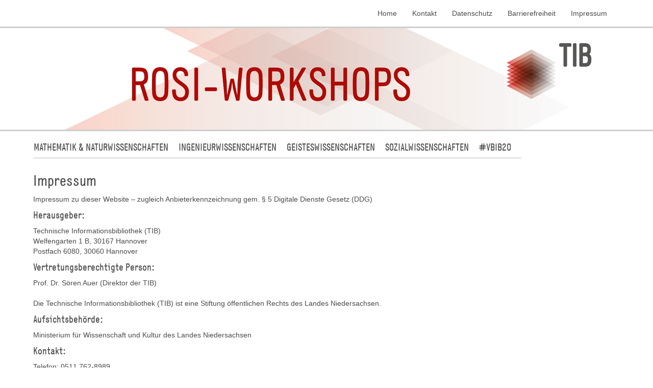

--- FILE ---
content_type: text/html; charset=utf-8
request_url: https://events.tib.eu/rosi-workshops/impressum/
body_size: 3380
content:
<!DOCTYPE html>
<html lang="de">
<head>

<meta charset="utf-8">
<!-- 
	This page is developed by:
			TIB (www.tib.eu) / Christian Krause

	This website is powered by TYPO3 - inspiring people to share!
	TYPO3 is a free open source Content Management Framework initially created by Kasper Skaarhoj and licensed under GNU/GPL.
	TYPO3 is copyright 1998-2026 of Kasper Skaarhoj. Extensions are copyright of their respective owners.
	Information and contribution at https://typo3.org/
-->


<link rel="icon" href="/_assets/d0beeadb6c92836633d8e20c9fc1f840/Icons/favicon.ico" type="image/vnd.microsoft.icon">
<title>Impressum</title>
<meta name="generator" content="TYPO3 CMS">
<meta name="viewport" content="width=device-width, initial-scale=1.0, maximum-scale=1">
<meta name="twitter:card" content="summary">
<meta name="publisher" content="TIB">
<meta name="revisit-after" content="7 days">
<meta name="copyright" content="TIB">


<link rel="stylesheet" href="/typo3temp/assets/compressed/merged-8c9dc1cb89ed5e6f13adbd505a9bc2cf-3b2f359e3aa83135082d1a3f0edf2ee7.css?1768461034" media="all" nonce="H6wnZurLNXAubjTQWgiVqmstLNfJILBqqH3xYplT4PlWLaoCdHSDcQ">







<link rel="apple-touch-icon" href="EXT:tib_tmpl_website/Resources/Public/Icons/apple-touch.png" /><link rel="apple-touch-icon" sizes="72x72" href="EXT:tib_tmpl_website/Resources/Public/Icons/apple-touch-72px.png" /><link rel="apple-touch-icon" sizes="114x114" href="EXT:tib_tmpl_website/Resources/Public/Icons/apple-touch-114px.png" /><link rel="apple-touch-icon" sizes="144x144" href="EXT:tib_tmpl_website/Resources/Public/Icons/apple-touch-144px.png" /><!-- Matomo -->
<script type="text/javascript">
  var _paq = window._paq = window._paq || [];
  /* tracker methods like "setCustomDimension" should be called before "trackPageView" */
  _paq.push(["setDoNotTrack", true]);
  _paq.push(["disableCookies"]);
  _paq.push(['trackPageView']);
  _paq.push(['enableLinkTracking']);
  _paq.push(['disableBrowserFeatureDetection']);
  (function() {
    var u="//support.tib.eu/piwik/";
    _paq.push(['setTrackerUrl', u+'matomo.php']);
    _paq.push(['setSiteId', '16']);
    var d=document, g=d.createElement('script'), s=d.getElementsByTagName('script')[0];
    g.type='text/javascript'; g.async=true; g.src=u+'matomo.js'; s.parentNode.insertBefore(g,s);
  })();
</script>
<noscript><p><img src="//support.tib.eu/piwik/matomo.php?idsite=16&amp;rec=1" style="border:0;" alt="" /></p></noscript>
<!-- End Matomo Code -->

<link rel="canonical" href="https://events.tib.eu/rosi-workshops/impressum/"/>

</head>
<body>
  
<header id="header">
  <div class=" navbar navbar-default navbar-top" role="navigation">
  <div class="container container-smooth">  
    <button type="button" class="navbar-toggle hamburger-left pull-right" data-toggle="offcanvas" data-target="#mainnavi" >
          <span class="sr-only">Toggle navigation</span>
          <span class="icon-bar"></span>
          <span class="icon-bar"></span>
          <span class="icon-bar"></span>
        </button>
    <div id="topnavi" class="navbar-collapse navbar-right navbar-top hidden-xs">
      <ul class="nav navbar-nav">
        <li><div><a href="/rosi-workshops/" title="Home">Home</a></div></li><li><div><a href="/rosi-workshops/kontakt/" title="Kontakt">Kontakt</a></div></li><li><div><a href="/rosi-workshops/datenschutz/" title="Datenschutz">Datenschutz</a></div></li><li><div><a href="/rosi-workshops/barrierefreiheit/" title="Barrierefreiheit">Barrierefreiheit</a></div></li><li class="active"><div><li><div><a href="/rosi-workshops/impressum/" class="current" title="Impressum">Impressum</a></div></li>
        



      </ul>
    </div>
    </div>    
  </div>
  <div class="jumbotron logo-area">
  <div class="container container-smooth"> 
   <a title="Home" href="/rosi-workshops/">
         <picture>
          <source media="(min-width: 768px)" srcset="/fileadmin/templates/rosi-workshops/tib_events_rosi-workshops_1150.jpg">
          <source media="(min-width: 480px)" srcset="/fileadmin/templates/rosi-workshops/tib_events_rosi-workshops_768.jpg">
          <source srcset="/fileadmin/templates/rosi-workshops/tib_events_rosi-workshops_480.jpg">
          <img id="tib_event_logo" src="/fileadmin/templates/rosi-workshops/tib_events_rosi-workshops_1150.jpg" alt="TIB Events ROSI-WORKSHOPS Banner" class="img-responsive" />
        </picture>
     </a>    
  </div> 
  </div>
</header>

<div id="maincontent" class="container container-smooth transparenz">  
  <div id="mainnavi_container" class="navbar navbar-default" role="navigation">

   <div id="mainnavi" class="navbar-offcanvas navmenu-fixed-left offcanvas">
   <p class="button_slide_out visible-xs">
      <button type="button" class=" pull-right btn btn-primary btn-xs" data-toggle="offcanvas" data-target="#mainnavi" ><i class="glyphicon glyphicon-chevron-right"></i></button>
   </p>
   <div class="visible-xs">
      <ul class="nav navbar-nav">
         <li><div><a href="/rosi-workshops/" title="Home">Home</a></div></li><li><div><a href="/rosi-workshops/kontakt/" title="Kontakt">Kontakt</a></div></li><li><div><a href="/rosi-workshops/datenschutz/" title="Datenschutz">Datenschutz</a></div></li><li><div><a href="/rosi-workshops/barrierefreiheit/" title="Barrierefreiheit">Barrierefreiheit</a></div></li><li class="active"><div><li><div><a href="/rosi-workshops/impressum/" class="current" title="Impressum">Impressum</a></div></li>
         



      </ul>
      <hr />
   </div>
   <ul class="nav navbar-nav"><li><div><a href="/rosi-workshops/mathematik-naturwissenschaften/" title="Mathematik &amp; Naturwissenschaften">Mathematik & Naturwissenschaften</a></div></li><li><div><a href="/rosi-workshops/ingenieurwissenschaften/" title="Ingenieurwissenschaften">Ingenieurwissenschaften</a></div></li><li><div><a href="/rosi-workshops/geisteswissenschaften/" title="Geisteswissenschaften">Geisteswissenschaften</a></div></li><li><div><a href="/rosi-workshops/sozialwissenschaften/" title="Sozialwissenschaften">Sozialwissenschaften</a></div></li><li><div><a href="/rosi-workshops/bibliothekartag/" title="#vBIB20">#vBIB20</a></div></li></ul>         
  </div>
</div>

   
  
  <div class="row abstand_oben">    
    <div class="col-xs-12 col-sm-9 col-md-9 col-lg-9">
      <!--TYPO3SEARCH_begin-->
    

            <div id="c565" class="frame frame-default frame-type-shortcut frame-layout-0">
                
                
                    



                
                
                

    
    

            <div id="c28" class="frame frame-default frame-type-textmedia frame-layout-0">
                
                
                    



                
                

    
        

    
        <header>
            

  
      <h1 class="">
        Impressum
      </h1>
    



            



            



        </header>
    



    


                

    <div class="ce-textpic ce-right ce-intext">
        
            



        

        
                <div class="ce-bodytext">
                    
                    <p>Impressum zu dieser Website – zugleich Anbieterkennzeichnung gem. § 5 Digitale Dienste Gesetz (DDG)</p>
<h4>Herausgeber:</h4>
<p>Technische Informationsbibliothek (TIB)<br> Welfengarten 1 B, 30167 Hannover<br> Postfach 6080, 30060 Hannover</p>
<h4>Vertretungsberechtigte Person:</h4>
<p>Prof. Dr. Sören Auer (Direktor der TIB)<br> <br> Die Technische Informationsbibliothek (TIB) ist eine Stiftung öffentlichen Rechts des Landes Niedersachsen.</p>
<h4>Aufsichtsbehörde:</h4>
<p>Ministerium für Wissenschaft und Kultur des Landes Niedersachsen</p>
<h4>Kontakt:</h4>
<p>Telefon: 0511 762-8989<br> Fax: 0511 762-4076<br> E-Mail: <a href="#" data-mailto-token="iwehpk6ejbkniwpekjWpex:aq" data-mailto-vector="-4">information<span class="tib-mail-a"></span>tib<span class="tib-mail-b"></span>eu</a></p>
<h4>Umsatzsteuer-Identifikationsnummer:</h4>
<p>DE 214931803</p>
<h4>Redaktion:</h4>
<p>Verantwortlich für den Inhalt nach § 18 Abs. 2 MStV: Dr. Sandra Niemeyer; E-Mail: <a href="#" data-mailto-token="iwehpk6owjznw:jeaiauanWpex:aq" data-mailto-vector="-4">sandra.niemeyer<span class="tib-mail-a"></span>tib<span class="tib-mail-b"></span>eu</a></p>
<h4>Urheberrechtshinweis:</h4>
<p>Das Layout der Homepage, die verwendeten Grafiken sowie die sonstigen Inhalte sind urheberrechtlich geschützt.<br> Foto (Header): C. Behrens</p>
                </div>
            

        
    </div>


                
                    



                
                
                    



                
            </div>

        




                
                    



                
                
                    



                
            </div>

        

<!--TYPO3SEARCH_end-->
    </div>
    <section>
    <div class="column-right col-xs-12 col-sm-3 col-md-3 col-lg-3">
      <!--TYPO3SEARCH_begin--><!--TYPO3SEARCH_end-->
    </div>
    </section>
  </div>        

  <div id="subcontent">
    
</div>
        
</div>  


<footer  class="container container-smooth">
  <div class="container  container-smooth">

    <div class="row">
      <div class="col-lg-12 text-right">
        <span></span>
      </div>
       <div class="col-lg-8">
       <ul class="list-inline partnerlogo">
       
       <li>       
       
            <a target="_blank" href="https://www.tib.eu"><img alt="TIB Logo" src="/_assets/d0beeadb6c92836633d8e20c9fc1f840/images/tib_logo_weiss_footer.png"/></a>
              
       </li>
       <li>       
       
            <a target="_blank" href="http://www.leibniz-gemeinschaft.de"><img alt="Logo Leibniz-Gemeinschaft" src="/_assets/d0beeadb6c92836633d8e20c9fc1f840/images/logo_leibniz_mitglied.png"/></a>
              
       </li>       
        
       </ul>
       </div>      
    </div>
  
  </div>
</footer>


  <a href="#" class="back-to-top" style="display: none;" 
    title="Nach oben">
    <span class="glyphicon glyphicon-chevron-up"></span>
  </a>


<script src="/typo3temp/assets/compressed/merged-30f8b972312c17168f0654a45c5ee3ca-b7ffbb76d00f3fcc8f37595a4db05fd7.js?1768461024" nonce="H6wnZurLNXAubjTQWgiVqmstLNfJILBqqH3xYplT4PlWLaoCdHSDcQ"></script>


<script src="/typo3temp/assets/compressed/merged-5498fd153f6d87fd59d647e90d75c0d9-f8f46adfef8b10f162df7758635c9650.js?1768461034" nonce="H6wnZurLNXAubjTQWgiVqmstLNfJILBqqH3xYplT4PlWLaoCdHSDcQ"></script>
<script src="/typo3temp/assets/compressed/merged-513805cf54e4c55e67d0b533c1e08a14-f062f23b80ca15590f33c70c60aa0b15.js?1768461034" nonce="H6wnZurLNXAubjTQWgiVqmstLNfJILBqqH3xYplT4PlWLaoCdHSDcQ"></script>
<script src="/typo3temp/assets/compressed/Form.min-13ce3c0a53425e4095b86ed59b730e26.js?1768461024" defer="defer" nonce="H6wnZurLNXAubjTQWgiVqmstLNfJILBqqH3xYplT4PlWLaoCdHSDcQ"></script>
<script async="async" src="/typo3temp/assets/js/59cb7c5e3fccb968fb36c2e97ef8bf95.js?1768461250"></script>



</body>
</html>

--- FILE ---
content_type: application/javascript; charset=utf-8
request_url: https://events.tib.eu/typo3temp/assets/compressed/merged-513805cf54e4c55e67d0b533c1e08a14-f062f23b80ca15590f33c70c60aa0b15.js?1768461034
body_size: -61
content:

$(function() {		var offset = 220;
		var duration = 500;
		$(window).scroll(function() {
			if ($(this).scrollTop() > offset) {
				$('.back-to-top').fadeIn(duration);
			} else {
				$('.back-to-top').fadeOut(duration);
			}
		});
		$('.back-to-top').click(function(event) {
			event.preventDefault();
			$('html, body').animate({scrollTop: 0}, duration);
			return false;
		});});
			$('.ce-textpic, .ce-image').each(function() {
				$(this).magnificPopup({
					delegate: 'a.lightbox', // child items selector, by clicking on it popup will open
					gallery: {
						enabled: true
					},
					type: 'image'
				});
			});